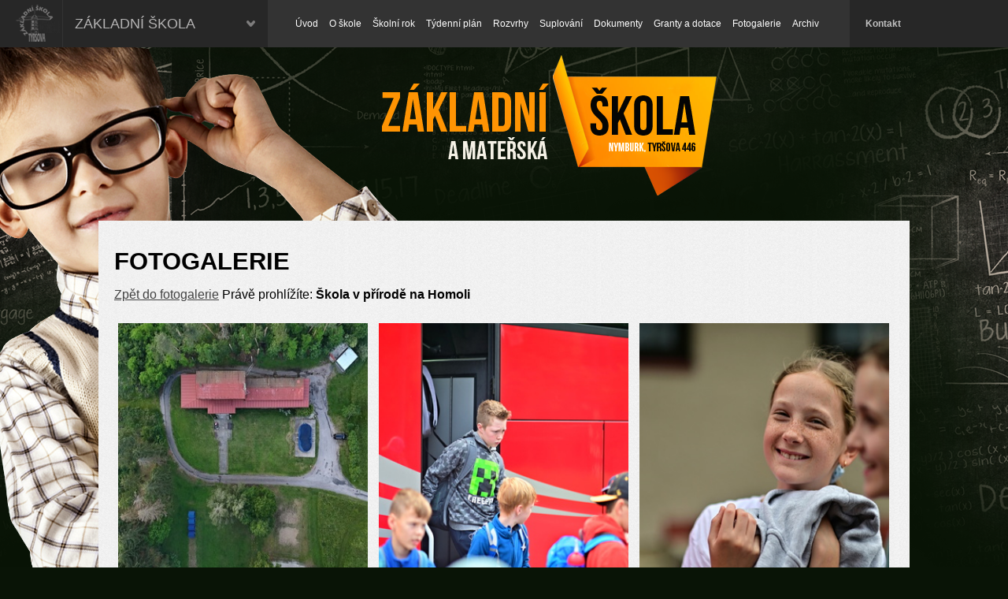

--- FILE ---
content_type: text/html; charset=utf-8
request_url: https://www.zstyrsova.cz/album/skola-v-prirode-na-homoli
body_size: 3798
content:
<!DOCTYPE html>
<html lang="cs-CZ" dir="ltr">
    <head>
        <meta charset="utf-8">
        <meta name="author" content="">
        <meta name="robots" content="index,folow">
        <!--[if IE]>  <meta http-equiv="X-UA-Compatible" content="IE=edge,chrome=1"> <![endif]-->
        <title>Fotogalerie | Základní škola Tyršova, Nymburk</title>
        <meta name="description" content="">
        <meta name="keywords" content="">

        <meta name="viewport" content="width=device-width, initial-scale=1, shrink-to-fit=no">
        <link rel="stylesheet" href="/css/normalize.min.css">
        <link rel="stylesheet" href="/css/style.css?v=2020032016032">
        <link rel="stylesheet" type="text/css" href="/css/fancybox/jquery.fancybox-1.3.4.css" media="screen">
        <link rel="stylesheet" href="/css/responsive.css?v=2020032016032">
        <link rel="icon" type="image/png" href="/img/zs.png">

        <script type="text/javascript" src="https://code.jquery.com/jquery-1.10.2.js"></script>
        <script type="text/javascript" src="/js/html5.js"></script>
<script src="https://code.jquery.com/jquery-migrate-1.2.1.js"></script>
        <script type="text/javascript">
		  var _gaq = _gaq || [];
		  _gaq.push(['_setAccount', 'UA-21234394-22']);
		  _gaq.push(['_trackPageview']);

		  (function() {
		    var ga = document.createElement('script'); ga.type = 'text/javascript'; ga.async = true;
		    ga.src = ('https:' == document.location.protocol ? 'https://ssl' : 'http://www') + '.google-analytics.com/ga.js';
		    var s = document.getElementsByTagName('script')[0]; s.parentNode.insertBefore(ga, s);
		  })();

		</script>
    </head>
    <body id="main-page">
    <div id="fb-root"></div>
    <script>
        (function(d, s, id) {
            var js, fjs = d.getElementsByTagName(s)[0];
            if (d.getElementById(id)) return;
            js = d.createElement(s); js.id = id;
            js.src = "//connect.facebook.net/cs_CZ/sdk.js#xfbml=1&appId=857935800894901&version=v2.0";
            fjs.parentNode.insertBefore(js, fjs);
        }(document, 'script', 'facebook-jssdk'));
    </script>		<header class="main">
            <div class="main-navigation">
                <div class="choose-section-box">
					<img src="/img/zs-tyrsova-logo.png" alt="Logo školy" class="logo">
                    <ul class="choose-section">
                        <li><a href="" class="institute">ZÁKLADNÍ ŠKOLA</a></li>
                        <li><a href="/materska-skolka/" >MATEŘSKÁ ŠKOLKA</a></li>
                        <li><a href="/jidelna/" >ŠKOLNÍ JÍDELNA</a></li>
                    </ul>
                </div>

                <nav>
                    <div class="mobile-menu" >
                        <button title="Zobrazit navigaci" onclick="$('nav ul').slideToggle();"><img src="/img/nav-bar.png" alt="Nabídka menu"></button>
                    </div>
                    <ul>
                        <li><a href="/" class="">Úvod</a></li>
                        <li><a href="/o-skole" class="">O škole</a></li>
                        <li><a href="/skolni-rok" class="">Školní rok</a></li>
                        <li><a href="/tydenni-plan" class="">Týdenní plán</a></li>
                        <li><a href="/rozvrhy" class="">Rozvrhy</a></li>
                        <li><a href="/suplovani" class="">Suplování</a></li>
                        <li><a href="/dokumenty" class="">Dokumenty</a></li>
                        <li><a href="/granty-a-dotace" class="">Granty a dotace</a></li>
                        <li><a href="/fotogalerie" class="">Fotogalerie</a></li>
                        <li class="last-item"><a href="/archiv" class="">Archiv</a></li>
                        <li class="contact"><a href="/kontakt" class="">Kontakt</a></li>
                    </ul>
                </nav>
                <div class="clear">&nbsp;</div>
            </div>
        </header>
        <article class="content">
            <div class="wrapper">
				<header role="banner">
                    <h1><img src="/img/zs-tyrsova-nymburk-logo.png" alt="Základní a mateřská škola, Tyšova 446, Nymburk"></h1>
                </header>
                <article role="main">
	<section class="history">
		<h2>Fotogalerie</h2>
		<div class="navigation-bar">
			<a href="/fotogalerie" title="zpět do fotogalerie">Zpět do fotogalerie</a>
			<span>Právě prohlížíte: </span><strong>Škola v přírodě na Homoli</strong>
		</div>
		<div class="gallery-container">
			<ul>
				<li>
					<div class="album-box">
						<a href="/fotogallery/skola-v-prirode-na-homoli/0001.JPG" title="Škola v přírodě na Homoli" class="lightbox"	rel="galerie">
							<img src="/fotogallery/skola-v-prirode-na-homoli/thumbnail/0001.JPG" width="317" height="360" alt="0001.JPG">
						</a>
					</div>
				</li>
				<li>
					<div class="album-box">
						<a href="/fotogallery/skola-v-prirode-na-homoli/skola v pr_0001.JPG" title="Škola v přírodě na Homoli" class="lightbox"	rel="galerie">
							<img src="/fotogallery/skola-v-prirode-na-homoli/thumbnail/skola v pr_0001.JPG" width="317" height="360" alt="skola v pr_0001.JPG">
						</a>
					</div>
				</li>
				<li>
					<div class="album-box">
						<a href="/fotogallery/skola-v-prirode-na-homoli/skola v pr_0002.JPG" title="Škola v přírodě na Homoli" class="lightbox"	rel="galerie">
							<img src="/fotogallery/skola-v-prirode-na-homoli/thumbnail/skola v pr_0002.JPG" width="317" height="360" alt="skola v pr_0002.JPG">
						</a>
					</div>
				</li>
				<li>
					<div class="album-box">
						<a href="/fotogallery/skola-v-prirode-na-homoli/skola v pr_0003.JPG" title="Škola v přírodě na Homoli" class="lightbox"	rel="galerie">
							<img src="/fotogallery/skola-v-prirode-na-homoli/thumbnail/skola v pr_0003.JPG" width="317" height="360" alt="skola v pr_0003.JPG">
						</a>
					</div>
				</li>
				<li>
					<div class="album-box">
						<a href="/fotogallery/skola-v-prirode-na-homoli/skola v pr_0004.JPG" title="Škola v přírodě na Homoli" class="lightbox"	rel="galerie">
							<img src="/fotogallery/skola-v-prirode-na-homoli/thumbnail/skola v pr_0004.JPG" width="317" height="360" alt="skola v pr_0004.JPG">
						</a>
					</div>
				</li>
				<li>
					<div class="album-box">
						<a href="/fotogallery/skola-v-prirode-na-homoli/skola v pr_0005.JPG" title="Škola v přírodě na Homoli" class="lightbox"	rel="galerie">
							<img src="/fotogallery/skola-v-prirode-na-homoli/thumbnail/skola v pr_0005.JPG" width="317" height="360" alt="skola v pr_0005.JPG">
						</a>
					</div>
				</li>
				<li>
					<div class="album-box">
						<a href="/fotogallery/skola-v-prirode-na-homoli/skola v pr_0006.JPG" title="Škola v přírodě na Homoli" class="lightbox"	rel="galerie">
							<img src="/fotogallery/skola-v-prirode-na-homoli/thumbnail/skola v pr_0006.JPG" width="317" height="360" alt="skola v pr_0006.JPG">
						</a>
					</div>
				</li>
				<li>
					<div class="album-box">
						<a href="/fotogallery/skola-v-prirode-na-homoli/skola v pr_0007.JPG" title="Škola v přírodě na Homoli" class="lightbox"	rel="galerie">
							<img src="/fotogallery/skola-v-prirode-na-homoli/thumbnail/skola v pr_0007.JPG" width="317" height="360" alt="skola v pr_0007.JPG">
						</a>
					</div>
				</li>
				<li>
					<div class="album-box">
						<a href="/fotogallery/skola-v-prirode-na-homoli/skola v pr_0008.JPG" title="Škola v přírodě na Homoli" class="lightbox"	rel="galerie">
							<img src="/fotogallery/skola-v-prirode-na-homoli/thumbnail/skola v pr_0008.JPG" width="317" height="360" alt="skola v pr_0008.JPG">
						</a>
					</div>
				</li>
				<li>
					<div class="album-box">
						<a href="/fotogallery/skola-v-prirode-na-homoli/skola v pr_0009.JPG" title="Škola v přírodě na Homoli" class="lightbox"	rel="galerie">
							<img src="/fotogallery/skola-v-prirode-na-homoli/thumbnail/skola v pr_0009.JPG" width="317" height="360" alt="skola v pr_0009.JPG">
						</a>
					</div>
				</li>
				<li>
					<div class="album-box">
						<a href="/fotogallery/skola-v-prirode-na-homoli/skola v pr_0010.JPG" title="Škola v přírodě na Homoli" class="lightbox"	rel="galerie">
							<img src="/fotogallery/skola-v-prirode-na-homoli/thumbnail/skola v pr_0010.JPG" width="317" height="360" alt="skola v pr_0010.JPG">
						</a>
					</div>
				</li>
				<li>
					<div class="album-box">
						<a href="/fotogallery/skola-v-prirode-na-homoli/skola v pr_0011.JPG" title="Škola v přírodě na Homoli" class="lightbox"	rel="galerie">
							<img src="/fotogallery/skola-v-prirode-na-homoli/thumbnail/skola v pr_0011.JPG" width="317" height="360" alt="skola v pr_0011.JPG">
						</a>
					</div>
				</li>
				<li>
					<div class="album-box">
						<a href="/fotogallery/skola-v-prirode-na-homoli/skola v pr_0012.JPG" title="Škola v přírodě na Homoli" class="lightbox"	rel="galerie">
							<img src="/fotogallery/skola-v-prirode-na-homoli/thumbnail/skola v pr_0012.JPG" width="317" height="360" alt="skola v pr_0012.JPG">
						</a>
					</div>
				</li>
				<li>
					<div class="album-box">
						<a href="/fotogallery/skola-v-prirode-na-homoli/skola v pr_0013.JPG" title="Škola v přírodě na Homoli" class="lightbox"	rel="galerie">
							<img src="/fotogallery/skola-v-prirode-na-homoli/thumbnail/skola v pr_0013.JPG" width="317" height="360" alt="skola v pr_0013.JPG">
						</a>
					</div>
				</li>
				<li>
					<div class="album-box">
						<a href="/fotogallery/skola-v-prirode-na-homoli/skola v pr_0014.JPG" title="Škola v přírodě na Homoli" class="lightbox"	rel="galerie">
							<img src="/fotogallery/skola-v-prirode-na-homoli/thumbnail/skola v pr_0014.JPG" width="317" height="360" alt="skola v pr_0014.JPG">
						</a>
					</div>
				</li>
				<li>
					<div class="album-box">
						<a href="/fotogallery/skola-v-prirode-na-homoli/skola v pr_0015.JPG" title="Škola v přírodě na Homoli" class="lightbox"	rel="galerie">
							<img src="/fotogallery/skola-v-prirode-na-homoli/thumbnail/skola v pr_0015.JPG" width="317" height="360" alt="skola v pr_0015.JPG">
						</a>
					</div>
				</li>
				<li>
					<div class="album-box">
						<a href="/fotogallery/skola-v-prirode-na-homoli/skola v pr_0016.JPG" title="Škola v přírodě na Homoli" class="lightbox"	rel="galerie">
							<img src="/fotogallery/skola-v-prirode-na-homoli/thumbnail/skola v pr_0016.JPG" width="317" height="360" alt="skola v pr_0016.JPG">
						</a>
					</div>
				</li>
				<li>
					<div class="album-box">
						<a href="/fotogallery/skola-v-prirode-na-homoli/skola v pr_0017.JPG" title="Škola v přírodě na Homoli" class="lightbox"	rel="galerie">
							<img src="/fotogallery/skola-v-prirode-na-homoli/thumbnail/skola v pr_0017.JPG" width="317" height="360" alt="skola v pr_0017.JPG">
						</a>
					</div>
				</li>
				<li>
					<div class="album-box">
						<a href="/fotogallery/skola-v-prirode-na-homoli/skola v pr_0018.JPG" title="Škola v přírodě na Homoli" class="lightbox"	rel="galerie">
							<img src="/fotogallery/skola-v-prirode-na-homoli/thumbnail/skola v pr_0018.JPG" width="317" height="360" alt="skola v pr_0018.JPG">
						</a>
					</div>
				</li>
				<li>
					<div class="album-box">
						<a href="/fotogallery/skola-v-prirode-na-homoli/skola v pr_0019.JPG" title="Škola v přírodě na Homoli" class="lightbox"	rel="galerie">
							<img src="/fotogallery/skola-v-prirode-na-homoli/thumbnail/skola v pr_0019.JPG" width="317" height="360" alt="skola v pr_0019.JPG">
						</a>
					</div>
				</li>
				<li>
					<div class="album-box">
						<a href="/fotogallery/skola-v-prirode-na-homoli/skola v pr_0020.JPG" title="Škola v přírodě na Homoli" class="lightbox"	rel="galerie">
							<img src="/fotogallery/skola-v-prirode-na-homoli/thumbnail/skola v pr_0020.JPG" width="317" height="360" alt="skola v pr_0020.JPG">
						</a>
					</div>
				</li>
				<li>
					<div class="album-box">
						<a href="/fotogallery/skola-v-prirode-na-homoli/skola v pr_0021.JPG" title="Škola v přírodě na Homoli" class="lightbox"	rel="galerie">
							<img src="/fotogallery/skola-v-prirode-na-homoli/thumbnail/skola v pr_0021.JPG" width="317" height="360" alt="skola v pr_0021.JPG">
						</a>
					</div>
				</li>
				<li>
					<div class="album-box">
						<a href="/fotogallery/skola-v-prirode-na-homoli/skola v pr_0022.JPG" title="Škola v přírodě na Homoli" class="lightbox"	rel="galerie">
							<img src="/fotogallery/skola-v-prirode-na-homoli/thumbnail/skola v pr_0022.JPG" width="317" height="360" alt="skola v pr_0022.JPG">
						</a>
					</div>
				</li>
				<li>
					<div class="album-box">
						<a href="/fotogallery/skola-v-prirode-na-homoli/skola v pr_0023.JPG" title="Škola v přírodě na Homoli" class="lightbox"	rel="galerie">
							<img src="/fotogallery/skola-v-prirode-na-homoli/thumbnail/skola v pr_0023.JPG" width="317" height="360" alt="skola v pr_0023.JPG">
						</a>
					</div>
				</li>
				<li>
					<div class="album-box">
						<a href="/fotogallery/skola-v-prirode-na-homoli/skola v pr_0024.JPG" title="Škola v přírodě na Homoli" class="lightbox"	rel="galerie">
							<img src="/fotogallery/skola-v-prirode-na-homoli/thumbnail/skola v pr_0024.JPG" width="317" height="360" alt="skola v pr_0024.JPG">
						</a>
					</div>
				</li>
				<li>
					<div class="album-box">
						<a href="/fotogallery/skola-v-prirode-na-homoli/skola v pr_0025.JPG" title="Škola v přírodě na Homoli" class="lightbox"	rel="galerie">
							<img src="/fotogallery/skola-v-prirode-na-homoli/thumbnail/skola v pr_0025.JPG" width="317" height="360" alt="skola v pr_0025.JPG">
						</a>
					</div>
				</li>
				<li>
					<div class="album-box">
						<a href="/fotogallery/skola-v-prirode-na-homoli/skola v pr_0026.JPG" title="Škola v přírodě na Homoli" class="lightbox"	rel="galerie">
							<img src="/fotogallery/skola-v-prirode-na-homoli/thumbnail/skola v pr_0026.JPG" width="317" height="360" alt="skola v pr_0026.JPG">
						</a>
					</div>
				</li>
				<li>
					<div class="album-box">
						<a href="/fotogallery/skola-v-prirode-na-homoli/skola v pr_0027.JPG" title="Škola v přírodě na Homoli" class="lightbox"	rel="galerie">
							<img src="/fotogallery/skola-v-prirode-na-homoli/thumbnail/skola v pr_0027.JPG" width="317" height="360" alt="skola v pr_0027.JPG">
						</a>
					</div>
				</li>
				<li>
					<div class="album-box">
						<a href="/fotogallery/skola-v-prirode-na-homoli/skola v pr_0028.JPG" title="Škola v přírodě na Homoli" class="lightbox"	rel="galerie">
							<img src="/fotogallery/skola-v-prirode-na-homoli/thumbnail/skola v pr_0028.JPG" width="317" height="360" alt="skola v pr_0028.JPG">
						</a>
					</div>
				</li>
				<li>
					<div class="album-box">
						<a href="/fotogallery/skola-v-prirode-na-homoli/skola v pr_0029.JPG" title="Škola v přírodě na Homoli" class="lightbox"	rel="galerie">
							<img src="/fotogallery/skola-v-prirode-na-homoli/thumbnail/skola v pr_0029.JPG" width="317" height="360" alt="skola v pr_0029.JPG">
						</a>
					</div>
				</li>
				<li>
					<div class="album-box">
						<a href="/fotogallery/skola-v-prirode-na-homoli/skola v pr_0030.JPG" title="Škola v přírodě na Homoli" class="lightbox"	rel="galerie">
							<img src="/fotogallery/skola-v-prirode-na-homoli/thumbnail/skola v pr_0030.JPG" width="317" height="360" alt="skola v pr_0030.JPG">
						</a>
					</div>
				</li>
				<li>
					<div class="album-box">
						<a href="/fotogallery/skola-v-prirode-na-homoli/skola v pr_0031.JPG" title="Škola v přírodě na Homoli" class="lightbox"	rel="galerie">
							<img src="/fotogallery/skola-v-prirode-na-homoli/thumbnail/skola v pr_0031.JPG" width="317" height="360" alt="skola v pr_0031.JPG">
						</a>
					</div>
				</li>
				<li>
					<div class="album-box">
						<a href="/fotogallery/skola-v-prirode-na-homoli/skola v pr_0032.JPG" title="Škola v přírodě na Homoli" class="lightbox"	rel="galerie">
							<img src="/fotogallery/skola-v-prirode-na-homoli/thumbnail/skola v pr_0032.JPG" width="317" height="360" alt="skola v pr_0032.JPG">
						</a>
					</div>
				</li>
				<li>
					<div class="album-box">
						<a href="/fotogallery/skola-v-prirode-na-homoli/skola v pr_0033.JPG" title="Škola v přírodě na Homoli" class="lightbox"	rel="galerie">
							<img src="/fotogallery/skola-v-prirode-na-homoli/thumbnail/skola v pr_0033.JPG" width="317" height="360" alt="skola v pr_0033.JPG">
						</a>
					</div>
				</li>
				<li>
					<div class="album-box">
						<a href="/fotogallery/skola-v-prirode-na-homoli/skola v pr_0034.JPG" title="Škola v přírodě na Homoli" class="lightbox"	rel="galerie">
							<img src="/fotogallery/skola-v-prirode-na-homoli/thumbnail/skola v pr_0034.JPG" width="317" height="360" alt="skola v pr_0034.JPG">
						</a>
					</div>
				</li>
				<li>
					<div class="album-box">
						<a href="/fotogallery/skola-v-prirode-na-homoli/skola v pr_0035.JPG" title="Škola v přírodě na Homoli" class="lightbox"	rel="galerie">
							<img src="/fotogallery/skola-v-prirode-na-homoli/thumbnail/skola v pr_0035.JPG" width="317" height="360" alt="skola v pr_0035.JPG">
						</a>
					</div>
				</li>
				<li>
					<div class="album-box">
						<a href="/fotogallery/skola-v-prirode-na-homoli/skola v pr_0036.JPG" title="Škola v přírodě na Homoli" class="lightbox"	rel="galerie">
							<img src="/fotogallery/skola-v-prirode-na-homoli/thumbnail/skola v pr_0036.JPG" width="317" height="360" alt="skola v pr_0036.JPG">
						</a>
					</div>
				</li>
				<li>
					<div class="album-box">
						<a href="/fotogallery/skola-v-prirode-na-homoli/skola v pr_0037.JPG" title="Škola v přírodě na Homoli" class="lightbox"	rel="galerie">
							<img src="/fotogallery/skola-v-prirode-na-homoli/thumbnail/skola v pr_0037.JPG" width="317" height="360" alt="skola v pr_0037.JPG">
						</a>
					</div>
				</li>
				<li>
					<div class="album-box">
						<a href="/fotogallery/skola-v-prirode-na-homoli/skola v pr_0038.JPG" title="Škola v přírodě na Homoli" class="lightbox"	rel="galerie">
							<img src="/fotogallery/skola-v-prirode-na-homoli/thumbnail/skola v pr_0038.JPG" width="317" height="360" alt="skola v pr_0038.JPG">
						</a>
					</div>
				</li>
				<li>
					<div class="album-box">
						<a href="/fotogallery/skola-v-prirode-na-homoli/skola v pr_0039.JPG" title="Škola v přírodě na Homoli" class="lightbox"	rel="galerie">
							<img src="/fotogallery/skola-v-prirode-na-homoli/thumbnail/skola v pr_0039.JPG" width="317" height="360" alt="skola v pr_0039.JPG">
						</a>
					</div>
				</li>
				<li>
					<div class="album-box">
						<a href="/fotogallery/skola-v-prirode-na-homoli/skola v pr_0040.JPG" title="Škola v přírodě na Homoli" class="lightbox"	rel="galerie">
							<img src="/fotogallery/skola-v-prirode-na-homoli/thumbnail/skola v pr_0040.JPG" width="317" height="360" alt="skola v pr_0040.JPG">
						</a>
					</div>
				</li>
				<li>
					<div class="album-box">
						<a href="/fotogallery/skola-v-prirode-na-homoli/skola v pr_0041.JPG" title="Škola v přírodě na Homoli" class="lightbox"	rel="galerie">
							<img src="/fotogallery/skola-v-prirode-na-homoli/thumbnail/skola v pr_0041.JPG" width="317" height="360" alt="skola v pr_0041.JPG">
						</a>
					</div>
				</li>
				<li>
					<div class="album-box">
						<a href="/fotogallery/skola-v-prirode-na-homoli/skola v pr_0042.JPG" title="Škola v přírodě na Homoli" class="lightbox"	rel="galerie">
							<img src="/fotogallery/skola-v-prirode-na-homoli/thumbnail/skola v pr_0042.JPG" width="317" height="360" alt="skola v pr_0042.JPG">
						</a>
					</div>
				</li>
				<li>
					<div class="album-box">
						<a href="/fotogallery/skola-v-prirode-na-homoli/skola v pr_0043.JPG" title="Škola v přírodě na Homoli" class="lightbox"	rel="galerie">
							<img src="/fotogallery/skola-v-prirode-na-homoli/thumbnail/skola v pr_0043.JPG" width="317" height="360" alt="skola v pr_0043.JPG">
						</a>
					</div>
				</li>
				<li>
					<div class="album-box">
						<a href="/fotogallery/skola-v-prirode-na-homoli/skola v pr_0044.JPG" title="Škola v přírodě na Homoli" class="lightbox"	rel="galerie">
							<img src="/fotogallery/skola-v-prirode-na-homoli/thumbnail/skola v pr_0044.JPG" width="317" height="360" alt="skola v pr_0044.JPG">
						</a>
					</div>
				</li>
				<li>
					<div class="album-box">
						<a href="/fotogallery/skola-v-prirode-na-homoli/skola v pr_0045.JPG" title="Škola v přírodě na Homoli" class="lightbox"	rel="galerie">
							<img src="/fotogallery/skola-v-prirode-na-homoli/thumbnail/skola v pr_0045.JPG" width="317" height="360" alt="skola v pr_0045.JPG">
						</a>
					</div>
				</li>
				<li>
					<div class="album-box">
						<a href="/fotogallery/skola-v-prirode-na-homoli/skola v pr_0046.JPG" title="Škola v přírodě na Homoli" class="lightbox"	rel="galerie">
							<img src="/fotogallery/skola-v-prirode-na-homoli/thumbnail/skola v pr_0046.JPG" width="317" height="360" alt="skola v pr_0046.JPG">
						</a>
					</div>
				</li>
				<li>
					<div class="album-box">
						<a href="/fotogallery/skola-v-prirode-na-homoli/skola v pr_0047.JPG" title="Škola v přírodě na Homoli" class="lightbox"	rel="galerie">
							<img src="/fotogallery/skola-v-prirode-na-homoli/thumbnail/skola v pr_0047.JPG" width="317" height="360" alt="skola v pr_0047.JPG">
						</a>
					</div>
				</li>
				<li>
					<div class="album-box">
						<a href="/fotogallery/skola-v-prirode-na-homoli/skola v pr_0048.JPG" title="Škola v přírodě na Homoli" class="lightbox"	rel="galerie">
							<img src="/fotogallery/skola-v-prirode-na-homoli/thumbnail/skola v pr_0048.JPG" width="317" height="360" alt="skola v pr_0048.JPG">
						</a>
					</div>
				</li>
				<li>
					<div class="album-box">
						<a href="/fotogallery/skola-v-prirode-na-homoli/skola v pr_0049.JPG" title="Škola v přírodě na Homoli" class="lightbox"	rel="galerie">
							<img src="/fotogallery/skola-v-prirode-na-homoli/thumbnail/skola v pr_0049.JPG" width="317" height="360" alt="skola v pr_0049.JPG">
						</a>
					</div>
				</li>
				<li>
					<div class="album-box">
						<a href="/fotogallery/skola-v-prirode-na-homoli/skola v pr_0050.JPG" title="Škola v přírodě na Homoli" class="lightbox"	rel="galerie">
							<img src="/fotogallery/skola-v-prirode-na-homoli/thumbnail/skola v pr_0050.JPG" width="317" height="360" alt="skola v pr_0050.JPG">
						</a>
					</div>
				</li>
				<li>
					<div class="album-box">
						<a href="/fotogallery/skola-v-prirode-na-homoli/skola v pr_0051.JPG" title="Škola v přírodě na Homoli" class="lightbox"	rel="galerie">
							<img src="/fotogallery/skola-v-prirode-na-homoli/thumbnail/skola v pr_0051.JPG" width="317" height="360" alt="skola v pr_0051.JPG">
						</a>
					</div>
				</li>
				<li>
					<div class="album-box">
						<a href="/fotogallery/skola-v-prirode-na-homoli/skola v pr_0052.JPG" title="Škola v přírodě na Homoli" class="lightbox"	rel="galerie">
							<img src="/fotogallery/skola-v-prirode-na-homoli/thumbnail/skola v pr_0052.JPG" width="317" height="360" alt="skola v pr_0052.JPG">
						</a>
					</div>
				</li>
				<li>
					<div class="album-box">
						<a href="/fotogallery/skola-v-prirode-na-homoli/skola v pr_0053.JPG" title="Škola v přírodě na Homoli" class="lightbox"	rel="galerie">
							<img src="/fotogallery/skola-v-prirode-na-homoli/thumbnail/skola v pr_0053.JPG" width="317" height="360" alt="skola v pr_0053.JPG">
						</a>
					</div>
				</li>
				<li>
					<div class="album-box">
						<a href="/fotogallery/skola-v-prirode-na-homoli/skola v pr_0054.JPG" title="Škola v přírodě na Homoli" class="lightbox"	rel="galerie">
							<img src="/fotogallery/skola-v-prirode-na-homoli/thumbnail/skola v pr_0054.JPG" width="317" height="360" alt="skola v pr_0054.JPG">
						</a>
					</div>
				</li>
				<li>
					<div class="album-box">
						<a href="/fotogallery/skola-v-prirode-na-homoli/skola v pr_0055.JPG" title="Škola v přírodě na Homoli" class="lightbox"	rel="galerie">
							<img src="/fotogallery/skola-v-prirode-na-homoli/thumbnail/skola v pr_0055.JPG" width="317" height="360" alt="skola v pr_0055.JPG">
						</a>
					</div>
				</li>
				<li>
					<div class="album-box">
						<a href="/fotogallery/skola-v-prirode-na-homoli/skola v pr_0056.JPG" title="Škola v přírodě na Homoli" class="lightbox"	rel="galerie">
							<img src="/fotogallery/skola-v-prirode-na-homoli/thumbnail/skola v pr_0056.JPG" width="317" height="360" alt="skola v pr_0056.JPG">
						</a>
					</div>
				</li>
				<li>
					<div class="album-box">
						<a href="/fotogallery/skola-v-prirode-na-homoli/skola v pr_0057.JPG" title="Škola v přírodě na Homoli" class="lightbox"	rel="galerie">
							<img src="/fotogallery/skola-v-prirode-na-homoli/thumbnail/skola v pr_0057.JPG" width="317" height="360" alt="skola v pr_0057.JPG">
						</a>
					</div>
				</li>
				<li>
					<div class="album-box">
						<a href="/fotogallery/skola-v-prirode-na-homoli/skola v pr_0058.JPG" title="Škola v přírodě na Homoli" class="lightbox"	rel="galerie">
							<img src="/fotogallery/skola-v-prirode-na-homoli/thumbnail/skola v pr_0058.JPG" width="317" height="360" alt="skola v pr_0058.JPG">
						</a>
					</div>
				</li>
				<li>
					<div class="album-box">
						<a href="/fotogallery/skola-v-prirode-na-homoli/skola v pr_0059.JPG" title="Škola v přírodě na Homoli" class="lightbox"	rel="galerie">
							<img src="/fotogallery/skola-v-prirode-na-homoli/thumbnail/skola v pr_0059.JPG" width="317" height="360" alt="skola v pr_0059.JPG">
						</a>
					</div>
				</li>
				<li>
					<div class="album-box">
						<a href="/fotogallery/skola-v-prirode-na-homoli/skola v pr_0060.JPG" title="Škola v přírodě na Homoli" class="lightbox"	rel="galerie">
							<img src="/fotogallery/skola-v-prirode-na-homoli/thumbnail/skola v pr_0060.JPG" width="317" height="360" alt="skola v pr_0060.JPG">
						</a>
					</div>
				</li>
				<li>
					<div class="album-box">
						<a href="/fotogallery/skola-v-prirode-na-homoli/skola v pr_0061.JPG" title="Škola v přírodě na Homoli" class="lightbox"	rel="galerie">
							<img src="/fotogallery/skola-v-prirode-na-homoli/thumbnail/skola v pr_0061.JPG" width="317" height="360" alt="skola v pr_0061.JPG">
						</a>
					</div>
				</li>
				<li>
					<div class="album-box">
						<a href="/fotogallery/skola-v-prirode-na-homoli/skola v pr_0062.JPG" title="Škola v přírodě na Homoli" class="lightbox"	rel="galerie">
							<img src="/fotogallery/skola-v-prirode-na-homoli/thumbnail/skola v pr_0062.JPG" width="317" height="360" alt="skola v pr_0062.JPG">
						</a>
					</div>
				</li>
				<li>
					<div class="album-box">
						<a href="/fotogallery/skola-v-prirode-na-homoli/skola v pr_0063.JPG" title="Škola v přírodě na Homoli" class="lightbox"	rel="galerie">
							<img src="/fotogallery/skola-v-prirode-na-homoli/thumbnail/skola v pr_0063.JPG" width="317" height="360" alt="skola v pr_0063.JPG">
						</a>
					</div>
				</li>
				<li>
					<div class="album-box">
						<a href="/fotogallery/skola-v-prirode-na-homoli/skola v pr_0064.JPG" title="Škola v přírodě na Homoli" class="lightbox"	rel="galerie">
							<img src="/fotogallery/skola-v-prirode-na-homoli/thumbnail/skola v pr_0064.JPG" width="317" height="360" alt="skola v pr_0064.JPG">
						</a>
					</div>
				</li>
				<li>
					<div class="album-box">
						<a href="/fotogallery/skola-v-prirode-na-homoli/skola v pr_0065.JPG" title="Škola v přírodě na Homoli" class="lightbox"	rel="galerie">
							<img src="/fotogallery/skola-v-prirode-na-homoli/thumbnail/skola v pr_0065.JPG" width="317" height="360" alt="skola v pr_0065.JPG">
						</a>
					</div>
				</li>
				<li>
					<div class="album-box">
						<a href="/fotogallery/skola-v-prirode-na-homoli/skola v pr_0066.JPG" title="Škola v přírodě na Homoli" class="lightbox"	rel="galerie">
							<img src="/fotogallery/skola-v-prirode-na-homoli/thumbnail/skola v pr_0066.JPG" width="317" height="360" alt="skola v pr_0066.JPG">
						</a>
					</div>
				</li>
				<li>
					<div class="album-box">
						<a href="/fotogallery/skola-v-prirode-na-homoli/skola v pr_0067.JPG" title="Škola v přírodě na Homoli" class="lightbox"	rel="galerie">
							<img src="/fotogallery/skola-v-prirode-na-homoli/thumbnail/skola v pr_0067.JPG" width="317" height="360" alt="skola v pr_0067.JPG">
						</a>
					</div>
				</li>
				<li>
					<div class="album-box">
						<a href="/fotogallery/skola-v-prirode-na-homoli/skola v pr_0068.JPG" title="Škola v přírodě na Homoli" class="lightbox"	rel="galerie">
							<img src="/fotogallery/skola-v-prirode-na-homoli/thumbnail/skola v pr_0068.JPG" width="317" height="360" alt="skola v pr_0068.JPG">
						</a>
					</div>
				</li>
				<li>
					<div class="album-box">
						<a href="/fotogallery/skola-v-prirode-na-homoli/skola v pr_0069.JPG" title="Škola v přírodě na Homoli" class="lightbox"	rel="galerie">
							<img src="/fotogallery/skola-v-prirode-na-homoli/thumbnail/skola v pr_0069.JPG" width="317" height="360" alt="skola v pr_0069.JPG">
						</a>
					</div>
				</li>
				<li>
					<div class="album-box">
						<a href="/fotogallery/skola-v-prirode-na-homoli/skola v pr_0070.JPG" title="Škola v přírodě na Homoli" class="lightbox"	rel="galerie">
							<img src="/fotogallery/skola-v-prirode-na-homoli/thumbnail/skola v pr_0070.JPG" width="317" height="360" alt="skola v pr_0070.JPG">
						</a>
					</div>
				</li>
				<li>
					<div class="album-box">
						<a href="/fotogallery/skola-v-prirode-na-homoli/skola v pr_0071.JPG" title="Škola v přírodě na Homoli" class="lightbox"	rel="galerie">
							<img src="/fotogallery/skola-v-prirode-na-homoli/thumbnail/skola v pr_0071.JPG" width="317" height="360" alt="skola v pr_0071.JPG">
						</a>
					</div>
				</li>
				<li>
					<div class="album-box">
						<a href="/fotogallery/skola-v-prirode-na-homoli/skola v pr_0072.JPG" title="Škola v přírodě na Homoli" class="lightbox"	rel="galerie">
							<img src="/fotogallery/skola-v-prirode-na-homoli/thumbnail/skola v pr_0072.JPG" width="317" height="360" alt="skola v pr_0072.JPG">
						</a>
					</div>
				</li>
				<li>
					<div class="album-box">
						<a href="/fotogallery/skola-v-prirode-na-homoli/skola v pr_0073.JPG" title="Škola v přírodě na Homoli" class="lightbox"	rel="galerie">
							<img src="/fotogallery/skola-v-prirode-na-homoli/thumbnail/skola v pr_0073.JPG" width="317" height="360" alt="skola v pr_0073.JPG">
						</a>
					</div>
				</li>
				<li>
					<div class="album-box">
						<a href="/fotogallery/skola-v-prirode-na-homoli/skola v pr_0074.JPG" title="Škola v přírodě na Homoli" class="lightbox"	rel="galerie">
							<img src="/fotogallery/skola-v-prirode-na-homoli/thumbnail/skola v pr_0074.JPG" width="317" height="360" alt="skola v pr_0074.JPG">
						</a>
					</div>
				</li>
				<li>
					<div class="album-box">
						<a href="/fotogallery/skola-v-prirode-na-homoli/skola v pr_0075.JPG" title="Škola v přírodě na Homoli" class="lightbox"	rel="galerie">
							<img src="/fotogallery/skola-v-prirode-na-homoli/thumbnail/skola v pr_0075.JPG" width="317" height="360" alt="skola v pr_0075.JPG">
						</a>
					</div>
				</li>
				<li>
					<div class="album-box">
						<a href="/fotogallery/skola-v-prirode-na-homoli/skola v pr_0076.JPG" title="Škola v přírodě na Homoli" class="lightbox"	rel="galerie">
							<img src="/fotogallery/skola-v-prirode-na-homoli/thumbnail/skola v pr_0076.JPG" width="317" height="360" alt="skola v pr_0076.JPG">
						</a>
					</div>
				</li>
				<li>
					<div class="album-box">
						<a href="/fotogallery/skola-v-prirode-na-homoli/skola v pr_0077.JPG" title="Škola v přírodě na Homoli" class="lightbox"	rel="galerie">
							<img src="/fotogallery/skola-v-prirode-na-homoli/thumbnail/skola v pr_0077.JPG" width="317" height="360" alt="skola v pr_0077.JPG">
						</a>
					</div>
				</li>
				<li>
					<div class="album-box">
						<a href="/fotogallery/skola-v-prirode-na-homoli/skola v pr_0078.JPG" title="Škola v přírodě na Homoli" class="lightbox"	rel="galerie">
							<img src="/fotogallery/skola-v-prirode-na-homoli/thumbnail/skola v pr_0078.JPG" width="317" height="360" alt="skola v pr_0078.JPG">
						</a>
					</div>
				</li>
				<li>
					<div class="album-box">
						<a href="/fotogallery/skola-v-prirode-na-homoli/skola v pr_0079.JPG" title="Škola v přírodě na Homoli" class="lightbox"	rel="galerie">
							<img src="/fotogallery/skola-v-prirode-na-homoli/thumbnail/skola v pr_0079.JPG" width="317" height="360" alt="skola v pr_0079.JPG">
						</a>
					</div>
				</li>
				<li>
					<div class="album-box">
						<a href="/fotogallery/skola-v-prirode-na-homoli/skola v pr_0080.JPG" title="Škola v přírodě na Homoli" class="lightbox"	rel="galerie">
							<img src="/fotogallery/skola-v-prirode-na-homoli/thumbnail/skola v pr_0080.JPG" width="317" height="360" alt="skola v pr_0080.JPG">
						</a>
					</div>
				</li>
				<li>
					<div class="album-box">
						<a href="/fotogallery/skola-v-prirode-na-homoli/skola v pr_0081.JPG" title="Škola v přírodě na Homoli" class="lightbox"	rel="galerie">
							<img src="/fotogallery/skola-v-prirode-na-homoli/thumbnail/skola v pr_0081.JPG" width="317" height="360" alt="skola v pr_0081.JPG">
						</a>
					</div>
				</li>
				<li>
					<div class="album-box">
						<a href="/fotogallery/skola-v-prirode-na-homoli/skola v pr_0082.JPG" title="Škola v přírodě na Homoli" class="lightbox"	rel="galerie">
							<img src="/fotogallery/skola-v-prirode-na-homoli/thumbnail/skola v pr_0082.JPG" width="317" height="360" alt="skola v pr_0082.JPG">
						</a>
					</div>
				</li>
				<li>
					<div class="album-box">
						<a href="/fotogallery/skola-v-prirode-na-homoli/skola v pr_0083.JPG" title="Škola v přírodě na Homoli" class="lightbox"	rel="galerie">
							<img src="/fotogallery/skola-v-prirode-na-homoli/thumbnail/skola v pr_0083.JPG" width="317" height="360" alt="skola v pr_0083.JPG">
						</a>
					</div>
				</li>
				<li>
					<div class="album-box">
						<a href="/fotogallery/skola-v-prirode-na-homoli/skola v pr_0084.JPG" title="Škola v přírodě na Homoli" class="lightbox"	rel="galerie">
							<img src="/fotogallery/skola-v-prirode-na-homoli/thumbnail/skola v pr_0084.JPG" width="317" height="360" alt="skola v pr_0084.JPG">
						</a>
					</div>
				</li>
				<li>
					<div class="album-box">
						<a href="/fotogallery/skola-v-prirode-na-homoli/skola v pr_0085.JPG" title="Škola v přírodě na Homoli" class="lightbox"	rel="galerie">
							<img src="/fotogallery/skola-v-prirode-na-homoli/thumbnail/skola v pr_0085.JPG" width="317" height="360" alt="skola v pr_0085.JPG">
						</a>
					</div>
				</li>
				<li>
					<div class="album-box">
						<a href="/fotogallery/skola-v-prirode-na-homoli/skola v pr_0086.JPG" title="Škola v přírodě na Homoli" class="lightbox"	rel="galerie">
							<img src="/fotogallery/skola-v-prirode-na-homoli/thumbnail/skola v pr_0086.JPG" width="317" height="360" alt="skola v pr_0086.JPG">
						</a>
					</div>
				</li>
				<li>
					<div class="album-box">
						<a href="/fotogallery/skola-v-prirode-na-homoli/skola v pr_0087.JPG" title="Škola v přírodě na Homoli" class="lightbox"	rel="galerie">
							<img src="/fotogallery/skola-v-prirode-na-homoli/thumbnail/skola v pr_0087.JPG" width="317" height="360" alt="skola v pr_0087.JPG">
						</a>
					</div>
				</li>
				<li>
					<div class="album-box">
						<a href="/fotogallery/skola-v-prirode-na-homoli/skola v pr_0088.JPG" title="Škola v přírodě na Homoli" class="lightbox"	rel="galerie">
							<img src="/fotogallery/skola-v-prirode-na-homoli/thumbnail/skola v pr_0088.JPG" width="317" height="360" alt="skola v pr_0088.JPG">
						</a>
					</div>
				</li>
				<li>
					<div class="album-box">
						<a href="/fotogallery/skola-v-prirode-na-homoli/skola v pr_0089.JPG" title="Škola v přírodě na Homoli" class="lightbox"	rel="galerie">
							<img src="/fotogallery/skola-v-prirode-na-homoli/thumbnail/skola v pr_0089.JPG" width="317" height="360" alt="skola v pr_0089.JPG">
						</a>
					</div>
				</li>
				<li>
					<div class="album-box">
						<a href="/fotogallery/skola-v-prirode-na-homoli/skola v pr_0090.JPG" title="Škola v přírodě na Homoli" class="lightbox"	rel="galerie">
							<img src="/fotogallery/skola-v-prirode-na-homoli/thumbnail/skola v pr_0090.JPG" width="317" height="360" alt="skola v pr_0090.JPG">
						</a>
					</div>
				</li>
				<li>
					<div class="album-box">
						<a href="/fotogallery/skola-v-prirode-na-homoli/skola v pr_0091.JPG" title="Škola v přírodě na Homoli" class="lightbox"	rel="galerie">
							<img src="/fotogallery/skola-v-prirode-na-homoli/thumbnail/skola v pr_0091.JPG" width="317" height="360" alt="skola v pr_0091.JPG">
						</a>
					</div>
				</li>
				<li>
					<div class="album-box">
						<a href="/fotogallery/skola-v-prirode-na-homoli/skola v pr_0092.JPG" title="Škola v přírodě na Homoli" class="lightbox"	rel="galerie">
							<img src="/fotogallery/skola-v-prirode-na-homoli/thumbnail/skola v pr_0092.JPG" width="317" height="360" alt="skola v pr_0092.JPG">
						</a>
					</div>
				</li>
				<li>
					<div class="album-box">
						<a href="/fotogallery/skola-v-prirode-na-homoli/skola v pr_0093.JPG" title="Škola v přírodě na Homoli" class="lightbox"	rel="galerie">
							<img src="/fotogallery/skola-v-prirode-na-homoli/thumbnail/skola v pr_0093.JPG" width="317" height="360" alt="skola v pr_0093.JPG">
						</a>
					</div>
				</li>
				<li>
					<div class="album-box">
						<a href="/fotogallery/skola-v-prirode-na-homoli/skola v pr_0094.JPG" title="Škola v přírodě na Homoli" class="lightbox"	rel="galerie">
							<img src="/fotogallery/skola-v-prirode-na-homoli/thumbnail/skola v pr_0094.JPG" width="317" height="360" alt="skola v pr_0094.JPG">
						</a>
					</div>
				</li>
				<li>
					<div class="album-box">
						<a href="/fotogallery/skola-v-prirode-na-homoli/skola v pr_0095.JPG" title="Škola v přírodě na Homoli" class="lightbox"	rel="galerie">
							<img src="/fotogallery/skola-v-prirode-na-homoli/thumbnail/skola v pr_0095.JPG" width="317" height="360" alt="skola v pr_0095.JPG">
						</a>
					</div>
				</li>
				<li>
					<div class="album-box">
						<a href="/fotogallery/skola-v-prirode-na-homoli/skola v pr_0096.JPG" title="Škola v přírodě na Homoli" class="lightbox"	rel="galerie">
							<img src="/fotogallery/skola-v-prirode-na-homoli/thumbnail/skola v pr_0096.JPG" width="317" height="360" alt="skola v pr_0096.JPG">
						</a>
					</div>
				</li>
				<li>
					<div class="album-box">
						<a href="/fotogallery/skola-v-prirode-na-homoli/skola v pr_0097.JPG" title="Škola v přírodě na Homoli" class="lightbox"	rel="galerie">
							<img src="/fotogallery/skola-v-prirode-na-homoli/thumbnail/skola v pr_0097.JPG" width="317" height="360" alt="skola v pr_0097.JPG">
						</a>
					</div>
				</li>
				<li>
					<div class="album-box">
						<a href="/fotogallery/skola-v-prirode-na-homoli/skola v pr_0098.JPG" title="Škola v přírodě na Homoli" class="lightbox"	rel="galerie">
							<img src="/fotogallery/skola-v-prirode-na-homoli/thumbnail/skola v pr_0098.JPG" width="317" height="360" alt="skola v pr_0098.JPG">
						</a>
					</div>
				</li>
				<li>
					<div class="album-box">
						<a href="/fotogallery/skola-v-prirode-na-homoli/skola v pr_0099.JPG" title="Škola v přírodě na Homoli" class="lightbox"	rel="galerie">
							<img src="/fotogallery/skola-v-prirode-na-homoli/thumbnail/skola v pr_0099.JPG" width="317" height="360" alt="skola v pr_0099.JPG">
						</a>
					</div>
				</li>
				<li>
					<div class="album-box">
						<a href="/fotogallery/skola-v-prirode-na-homoli/skola v pr_0100.JPG" title="Škola v přírodě na Homoli" class="lightbox"	rel="galerie">
							<img src="/fotogallery/skola-v-prirode-na-homoli/thumbnail/skola v pr_0100.JPG" width="317" height="360" alt="skola v pr_0100.JPG">
						</a>
					</div>
				</li>
				<li>
					<div class="album-box">
						<a href="/fotogallery/skola-v-prirode-na-homoli/skola v pr_0101.JPG" title="Škola v přírodě na Homoli" class="lightbox"	rel="galerie">
							<img src="/fotogallery/skola-v-prirode-na-homoli/thumbnail/skola v pr_0101.JPG" width="317" height="360" alt="skola v pr_0101.JPG">
						</a>
					</div>
				</li>
				<li>
					<div class="album-box">
						<a href="/fotogallery/skola-v-prirode-na-homoli/skola v pr_0102.JPG" title="Škola v přírodě na Homoli" class="lightbox"	rel="galerie">
							<img src="/fotogallery/skola-v-prirode-na-homoli/thumbnail/skola v pr_0102.JPG" width="317" height="360" alt="skola v pr_0102.JPG">
						</a>
					</div>
				</li>
				<li>
					<div class="album-box">
						<a href="/fotogallery/skola-v-prirode-na-homoli/skola v pr_0103.JPG" title="Škola v přírodě na Homoli" class="lightbox"	rel="galerie">
							<img src="/fotogallery/skola-v-prirode-na-homoli/thumbnail/skola v pr_0103.JPG" width="317" height="360" alt="skola v pr_0103.JPG">
						</a>
					</div>
				</li>
				<li>
					<div class="album-box">
						<a href="/fotogallery/skola-v-prirode-na-homoli/skola v pr_0104.JPG" title="Škola v přírodě na Homoli" class="lightbox"	rel="galerie">
							<img src="/fotogallery/skola-v-prirode-na-homoli/thumbnail/skola v pr_0104.JPG" width="317" height="360" alt="skola v pr_0104.JPG">
						</a>
					</div>
				</li>
				<li>
					<div class="album-box">
						<a href="/fotogallery/skola-v-prirode-na-homoli/skola v pr_0105.JPG" title="Škola v přírodě na Homoli" class="lightbox"	rel="galerie">
							<img src="/fotogallery/skola-v-prirode-na-homoli/thumbnail/skola v pr_0105.JPG" width="317" height="360" alt="skola v pr_0105.JPG">
						</a>
					</div>
				</li>
				<li>
					<div class="album-box">
						<a href="/fotogallery/skola-v-prirode-na-homoli/skola v pr_0106.JPG" title="Škola v přírodě na Homoli" class="lightbox"	rel="galerie">
							<img src="/fotogallery/skola-v-prirode-na-homoli/thumbnail/skola v pr_0106.JPG" width="317" height="360" alt="skola v pr_0106.JPG">
						</a>
					</div>
				</li>
				<li>
					<div class="album-box">
						<a href="/fotogallery/skola-v-prirode-na-homoli/skola v pr_0107.JPG" title="Škola v přírodě na Homoli" class="lightbox"	rel="galerie">
							<img src="/fotogallery/skola-v-prirode-na-homoli/thumbnail/skola v pr_0107.JPG" width="317" height="360" alt="skola v pr_0107.JPG">
						</a>
					</div>
				</li>
				<li>
					<div class="album-box">
						<a href="/fotogallery/skola-v-prirode-na-homoli/skola v pr_0108.JPG" title="Škola v přírodě na Homoli" class="lightbox"	rel="galerie">
							<img src="/fotogallery/skola-v-prirode-na-homoli/thumbnail/skola v pr_0108.JPG" width="317" height="360" alt="skola v pr_0108.JPG">
						</a>
					</div>
				</li>
				<li>
					<div class="album-box">
						<a href="/fotogallery/skola-v-prirode-na-homoli/skola v pr_0109.JPG" title="Škola v přírodě na Homoli" class="lightbox"	rel="galerie">
							<img src="/fotogallery/skola-v-prirode-na-homoli/thumbnail/skola v pr_0109.JPG" width="317" height="360" alt="skola v pr_0109.JPG">
						</a>
					</div>
				</li>
				<li>
					<div class="album-box">
						<a href="/fotogallery/skola-v-prirode-na-homoli/skola v pr_0110.JPG" title="Škola v přírodě na Homoli" class="lightbox"	rel="galerie">
							<img src="/fotogallery/skola-v-prirode-na-homoli/thumbnail/skola v pr_0110.JPG" width="317" height="360" alt="skola v pr_0110.JPG">
						</a>
					</div>
				</li>

			</ul>

		</div>
	</section>
	<script type="text/javascript">
		$(function(){
			$("a.lightbox").fancybox({
				'titlePosition'	: 'inside'
			});
		});

	</script>
					<section class="white">
						<p class="text-center">
							<br><br>
                        <div class="partners text-center">
                            <img src="/img/esf_logo.jpg" alt="Loga partnerů školy" style="max-height: 70px;width: auto !important;display: inline-block;">
                            <img src="/img/eu_logo.jpg" alt="Loga partnerů školy"  style="max-height: 70px;width: auto !important;display: inline-block;">
                            <img src="/img/mighty_logo.jpg" alt="Loga partnerů školy"  style="max-height: 70px;width: auto !important;display: inline-block;">
                            <img src="/img/msmt_logo.jpg" alt="Loga partnerů školy"  style="max-height: 70px;width: auto !important;display: inline-block;">
                            <img src="/img/nextgeneration_logo.jpg" alt="Loga partnerů školy" style="max-height: 70px;width: auto !important;display: inline-block;">
                            <img src="/img/op_logo.jpg" alt="Loga partnerů školy" style="max-height: 70px;width: auto !important;display: inline-block;">
                            <img src="/img/planobnovy_logo.jpg" alt="Loga partnerů školy" style="max-height: 70px;width: auto !important;display: inline-block;">
                            <img src="/img/visk_logo.jpg" alt="Loga partnerů školy" style="max-height: 70px;width: auto !important;display: inline-block;">
                            <img src="https://files.zstyrsova.cz/download/granty/loga/Logo-MPMR-cr.png" alt="Loga partnerů školy" style="max-height: 70px;width: auto !important;display: inline-block;">
                            <img src="https://files.zstyrsova.cz/download/granty/loga/Logo-MPSV-cr.png" alt="Loga partnerů školy" style="max-height: 70px;width: auto !important;display: inline-block;">
                            <img src="https://files.zstyrsova.cz/download/granty/loga/Logo-OP-JAK.jpg" alt="Loga partnerů školy" style="max-height: 70px;width: auto !important;display: inline-block;">
                            <img src="https://files.zstyrsova.cz/download/granty/loga/Logo-str-kraje-cs.jpg" alt="Loga partnerů školy" style="max-height: 70px;width: auto !important;display: inline-block;">
                        </div>
							<br><br>
                            <a href="/pravidla-pristupnosti">Pravidla přístupnosti</a>
                            <a href="/zpracovani-osobnich-udaju">Zpracování osobních údajů GDPR</a>
						</p>

					</section>
                </article>
				<img src="/img/boy-figurine.png" alt="Obrázek žáka naší školy" class="bg-figurine">
            </div>
        </article>

<script type="text/javascript" src="/js/jquery.mousewheel-3.0.4.pack.js"></script>
<script type="text/javascript" src="/js/jquery.fancybox-1.3.4.pack.js"></script>

		<script type="text/javascript" src="/js/scrolltofixed.min.js"></script>
		<script type="text/javascript" src="/js/scripts.js?v=12"></script>
		<script language="JavaScript" type="text/javascript">
		<!--
		document.write ('<img src="https://toplist.cz/dot.asp?id=72927&amp;http='+escape(document.referrer)+'&amp;wi='+escape(window.screen.width)+'&amp;he='+escape(window.screen.height)+'&amp;cd='+escape(window.screen.colorDepth)+'&amp;t='+escape(document.title)+'" width="1" height="1" border=0 alt="TOPlist" />');
		//--></script></a><noscript><img src="https://toplist.cz/dot.asp?id=72927" border="0"
		alt="TOPlist" width="1" height="1"></noscript>

    </body>
</html>

--- FILE ---
content_type: text/css
request_url: https://www.zstyrsova.cz/css/style.css?v=2020032016032
body_size: 4619
content:
a,abbr,acronym,address,applet,article,aside,audio,b,big,blockquote,body,canvas,caption,center,cite,code,command,datalist,dd,del,details,dfn,div,dl,dt,em,embed,fieldset,figcaption,figure,font,footer,form,h1,h2,h3,h4,h5,h6,header,hgroup,html,i,iframe,img,ins,kbd,keygen,label,legend,li,meter,nav,object,ol,output,p,pre,progress,q,s,samp,section,small,source,span,strike,strong,sub,sup,table,tbody,tdvideo,tfoot,th,thead,tr,tt,u,ul,var{background:0 0;border:0 none;font-size:100%;margin:0;padding:0;vertical-align:baseline}button,html,input,select,textarea{color:#000}body{font-size:1em;line-height:1.4}::-moz-selection{background:#000;color:#FFF;text-shadow:none}::selection{background:#000;color:#FFF;text-shadow:none}img{border:none}fieldset{border:0;margin:0;padding:0}textarea{resize:vertical}.chromeframe{margin:.2em 0;background:#ccc;color:#000;padding:.2em 0}h1{font-size:33px;margin-bottom:10px;text-transform:uppercase}h2{font-size:31px;margin-bottom:10px;text-transform:uppercase}h3{font-size:20px;font-weight:400}h4{font-size:16px;font-weight:700}h3.lightblue{color:#19bce7}a{color:#10cfbf}a:hover{color:#000}.left{float:left}.right{float:right}.text-center{text-align:center}.inside{padding:20px}.separator{clear:both;display:block;height:10px;line-height:0}.separator-hr{display:block;height:2px;background-color:#484747;margin:10px 0}.separator-hr.silver{background-color:silver;margin:20px 0;height:1px}.separator-hr.brown{background-color:#b25000;margin:20px 0;height:1px}.clear{clear:both;display:block;height:0;line-height:0}.wrapper{width:1030px;margin:0 auto}body{background:url(../img/background-web.png) no-repeat top center #091406}.poster{position:absolute;top:40px;right:150px;color:#FFF!important;text-align:center}header.main{width:100%;margin:0;position:fixed;top:0;background-color:#272727;z-index:99}header.main a{text-decoration:none!important}header.main .main-navigation{clear:both;margin:0 auto;width:1240px;background-color:#272727}header.main .main-navigation .choose-section-box{position:relative;float:left;width:320px;height:60px}header.main .main-navigation .choose-section-box .logo{float:left;margin-top:6px}header.main .main-navigation .choose-section-box ul.choose-section{position:absolute;width:260px;right:0;margin:0;padding:0;list-style:none;border-left:solid 1px #333;z-index:100}header.main .main-navigation .choose-section-box ul.choose-section li{cursor:pointer;line-height:50px;background-color:#272727;display:none}header.main .main-navigation .choose-section-box ul.choose-section li:first-child{background:url(../img/menu-arrow-down.png) top right no-repeat #272727;background-position:95% 15px;line-height:50px;display:block}header.main .main-navigation .choose-section-box ul.choose-section li:first-child a:hover{background:url(../img/menu-arrow-down.png) top right no-repeat #272727;background-position:95% 15px}header.main .main-navigation .choose-section-box ul.choose-section li a{display:block;padding:5px;color:#b5b4b4;padding-left:15px;font-weight:400;font-size:18px}header.main .main-navigation .choose-section-box ul.choose-section li a:hover{background-color:#333}header.main .main-navigation nav ul{float:left;margin:0;padding:0 0 0 30px;list-style:none;background-color:#333}header.main .main-navigation nav ul li{display:inline-block;font-size:12px;background-color:#333;margin:0;padding:0}header.main .main-navigation nav ul li.last-item{margin-right:30px}header.main .main-navigation nav ul li.contact{background-color:#272727;font-weight:700}header.main .main-navigation nav ul li.contact a{color:silver;padding:10px 20px}header.main .main-navigation nav ul li a{color:#fff;line-height:60px;padding:10px 5px}header.main .main-navigation nav ul li a:hover{color:#ff9403}header.main .main-navigation nav ul li a.active{color:#ff9403}header.main .main-navigation nav ul li a.active.arrow{background:url(../img/menu-arrow-orange.png) bottom center no-repeat}header.main .sub-navigation{display:block;background-color:#ff9403}header.main .sub-navigation.pink{background-color:#fc6177}header.main .sub-navigation ul{margin:0 auto;list-style:none;background-color:#ff9403}header.main .sub-navigation ul.pink{background-color:#fc6177}header.main .sub-navigation ul li{display:inline-block;line-height:40px;font-size:12px}header.main .sub-navigation ul li a{padding:0 10px;color:#fff}header.main .sub-navigation ul li a:hover{color:#272727}header.main .sub-navigation ul li a.active{color:#272727}article.content{width:100%}article.content .wrapper{position:relative}article.content .wrapper .bg-figurine{position:absolute;top:0;left:-170px;z-index:-1}article.content header h1 img{margin:10px 0 10px 360px}article.content article{background-color:#f7f6f4}article.content article section{display:block;position:relative;padding:30px 20px 20px 20px}article.content article section .gallery-container{display:block}article.content article section .gallery-container ul{margin:20px 0;list-style:none}article.content article section .gallery-container ul li{width:317px;height:346px;overflow:hidden;position:relative;margin:5px;display:inline-block}article.content article section .gallery-container ul li .title{position:absolute;display:block;padding:10px;background:url(../img/icon-open.png) no-repeat right #000;opacity:.8;bottom:0;width:296px;background-position:260px}article.content article section .gallery-container ul li .title h2{font-size:18px;color:#FFF}article.content article section .gallery-container ul li .title .date{color:#4c5153;font-size:14px}article.content article section p.half-page{float:left;width:420px;margin-right:10px}article.content article section div.half-page{float:left;width:420px;margin-right:10px}article.content article section.white{background-color:#fff}article.content article section.white strong{color:#3b3b3b}article.content article section.white p{color:#414141}article.content article section.gray{background-color:#333}article.content article section.gray p{color:#FFF}article.content article section.orange{background-color:#ff9403}article.content article section.light-brown{background-color:#ddd1ac}article.content article section.black{background-color:#000}article.content article section.lime{background-color:#abc210}article.content article section.light-gray{background-color:#333}article.content article section p{color:#272727;font-size:14px}article.content article section .additional-title{position:absolute;top:45px;right:190px;color:#FFF;font-size:13px}article.content article section.pre-school{background:url(../img/girl-pre-school.png) no-repeat bottom right #ddd1ac}article.content article section.pre-school p{color:#a79b77}article.content article section h2.white{color:#FFF}article.content article section h2.white p{color:#FFF}article.content article section h2.purple{color:#cb3e9c}article.content article section h2.purple p{color:#000}article.content article section h2.pink{color:#7a1e4d}article.content article section h2.pink p{color:#7a1e4d}article.content article section h2.brown{color:#5e594b}article.content article section h2.brown p{color:#5e594b}article.content article section h2.green{color:#9bb200}article.content article section h2.green p{color:#564b38}article.content article section h2.whitegreen{color:#FFF}article.content article section h2.whitegreen p{color:#564b38}article.content article section h2.dark-brown{color:#564b38}article.content article section h2.dark-brown p{color:#564b38}article.content article section h2.light-gray{color:#333}article.content article section h2.orange{color:#ff9f01}article.content article section.basic-informations{background:url(../img/boy-front-building.png) no-repeat right}article.content article section.school-daycare{background:url(../img/boy-in-playroom.png) no-repeat bottom left}article.content article section.child-parlament{background:url(../img/child-parlament-bg.png) no-repeat bottom left #ff9403}article.content article section.child-parlament p{color:#FFF;font-size:14px}article.content article section.child-parlament strong{color:#000}article.content article section.family{background:url(../img/family.png) no-repeat bottom right #f3f3f3}article.content article section.head-school{background:url(../img/boy-look-bottom.png) no-repeat #FFF;background-position:150px 245px}article.content article section.history{background:url(../img/history-bg.png) repeat-y}article.content article section.history p{margin:15px 0}article.content article section.history .history-more{position:absolute;bottom:5px;left:20px}article.content article section.school-hours{background:url(../img/girl-school-hours.png) no-repeat bottom right}article.content article section.holydays{background:url(../img/holydays-bg.png) no-repeat top center #feae02}article.content article section.holydays h2{position:absolute;z-index:2}article.content article section.holydays img#holiday-map-img{position:absolute;top:0;right:0}article.content article section.holydays .text-box{position:absolute;top:360px;left:380px;width:280px;height:155px;text-align:center;font-size:18px;color:#FFF}article.content article section.holydays .text-box strong{font-size:25px}article.content article section.consulting{background:url(../img/family-woman-girl.png) no-repeat top center}article.content article section.admissions{background:url(../img/boy-blackboard.png) no-repeat right}article.content article section.contact{background:url(../img/contact-bg.png) no-repeat right}article.content article section.archive{background:url(../img/boy-archive.png) no-repeat #f8ba00;background-position:390px 10px;color:#000}article.content article section.archive h2,article.content article section.archive p{color:#000!important}article.content article section.archive a{text-decoration:none!important}article.content article section.archive.pink{background:url(../img/boy-archive.png) no-repeat #fc6076;background-position:390px 10px}article.content article section.archive.green{background:url(../img/boy-archive.png) no-repeat #bfe916;background-position:390px 10px;color:#000}article.content article section.archive.green h2,article.content article section.archive.green p{color:#000!important}article.content article section.contactForm{background:url(../img/girl-contact.png) no-repeat right top #ffac07;color:#FFF}article.content article section.contactForm img.figure-boy-contact{position:absolute;bottom:-5px;right:10px}article.content article section.contactForm #flashmessages{background-color:#000;color:orange}article.content article section.contactForm #flashmessages li{font-weight:700;padding:10px;margin-left:32px}article.content article section.contactForm #flashmessages li.error{color:red}article.content article section.food-help{background:url(../img/food-help.png) no-repeat right top}article.content article section.food-help ul{width:500px;margin-top:50px;list-style:none;font-size:14px;color:#544d45;font-weight:700}article.content article section.food-help ul li{padding:5px}article.content article section.food-help ul li.green{color:#3f5c03}article.content article section.food-help ul li span{float:right}article.content article section.food-info{background:#567d04;color:#FFF}article.content article section.food-info h3{color:#FFF}article.content article section.food-info p{margin:10px 0;color:#FFF}article.content article section#poradenstvi p{margin:15px 0}article.content article section .title-icon{float:left;margin:0 30px 30px 0}article.content article section table{font-size:14px;display:block}article.content article section table td{vertical-align:top;padding:2px 20px 2px 0}article.content article section table td:first-child{width:400px}article.content article section table tr:nth-child(2n){color:silver}article.content article section table.white{color:#FFF}article.content article section table.list td{width:300px}article.content article section table.board td{width:300px}article.content article section table.board tr:nth-child(2n){color:#FFF}article.content article section table.hours{font-size:17px}article.content article section table.hours td:first-child{text-align:right}article.content article section table.hours td{width:300px;color:#ff9f01;line-height:42px}article.content article section table.hours tr:nth-child(2n){color:#ff9f01}article.content article section h3{font-size:14px;color:#333;margin:20px 0;font-weight:700}article.content article section h3.orange{color:#ff9f01}article.content article section h3.brown{color:#b25000}article.content article section h3.files{font-size:23px;color:#333;border-bottom:solid 1px gray}article.content article section ul.list{margin:0 0 0 20px}article.content article section ul.list li{font-size:14px;color:#414141;padding-left:35px}article.content article section ul.files{margin:0;list-style:none}article.content article section ul.files li{font-size:14px;color:#414141}article.content article section ul.files li a{color:#544d45;text-decoration:none;padding-left:20px}article.content article section ul.files li a:hover{color:#000}article.content article section ul.files li a[href*=".pdf"]{background:url(../img/icon-pdf.png) no-repeat left}article.content article section ul.files li a[href*=".xls"]{background:url(../img/icon-xls.png) no-repeat left}article.content article section ul.files li a[href*=".doc"]{background:url(../img/icon-word.png) no-repeat left}article.content article section ul.files li a[href*=".txt"]{background:url(../img/icon-word.png) no-repeat left}article.content article section ul.files li a[href*=".pptx"]{background:url(../img/icon-ppt.png) no-repeat left}article.content article section.timeline{background:url(../img/history-bg.png) repeat-y}article.content article section.timeline h2{color:#564b38;width:370px}article.content article section.timeline .fb-like{position:absolute;right:55px}article.content article section.timeline .events{list-style:none}article.content article section.timeline .events li{position:relative}article.content article section.timeline .events li h3{margin:0}article.content article section.timeline .events li .desc{color:#949494}article.content article section.timeline .events li .month{color:#FFF;line-height:21px;font-size:14px;margin:0;text-transform:uppercase}article.content article section.timeline .events li .day{color:#564b38;font-size:32px;line-height:32px;font-weight:700}article.content article section.timeline .food-list{list-style:none;margin:0}article.content article section.timeline .food-list li{position:none;margin-bottom:10px;font-size:14px}article.content article section.timeline .food-list li span{color:#a0c705!important;display:inline-block!important}article.content article section.timeline .food-list li span.pink{color:#fc2c4a!important}article.content article section.timeline .food-list li strong{color:#544d45}article.content article section.timeline .timelineBorder{position:absolute;text-indent:-99999px;width:4px;height:100%;left:50%;top:0;margin-left:-3px;background:#d7d7d7;background:-moz-linear-gradient(top,#d7d7d7 0,#d7d7d7 94%,rgba(215,215,215,0) 100%);background:-webkit-gradient(linear,left top,left bottom,color-stop(0,#d7d7d7),color-stop(94%,#d7d7d7),color-stop(100%,rgba(215,215,215,0)));background:-webkit-linear-gradient(top,#d7d7d7 0,#d7d7d7 94%,rgba(215,215,215,0) 100%);background:-o-linear-gradient(top,#d7d7d7 0,#d7d7d7 94%,rgba(215,215,215,0) 100%);background:-ms-linear-gradient(top,#d7d7d7 0,#d7d7d7 94%,rgba(215,215,215,0) 100%);background:linear-gradient(to bottom,#d7d7d7 0,#d7d7d7 94%,rgba(215,215,215,0) 100%)}article.content article section.timeline .monthButton{top:0;margin:20px 0 40px 410px;position:absolute;width:167px;border:1px solid #d7d7d7;text-decoration:none!important;background-color:#fff;display:block;font-weight:700;color:#4c5153;padding:10px 0;text-align:center;-webkit-box-shadow:1px 1px 2px rgba(10,10,10,.1);box-shadow:1px 1px 2px rgba(10,10,10,.1);font-size:18px;border-radius:5px}article.content article section.timeline .monthButton.week{top:60px}article.content article section.timeline .monthButton:first-child{margin:-32px 0 40px 410px}article.content article section.timeline h3{color:#504f4d;font-size:18px;font-weight:700;margin-bottom:10px}article.content article section.timeline h3.green{color:#a0c705}article.content article section.timeline h3.pink{color:#fc2c4a}article.content article section.timeline a{text-decoration:underline!important}article.content article section.timeline a h3{color:#504f4d}article.content article section.timeline a h3.green{color:#657d03}article.content article section.timeline a h3.pink{color:#d70322}article.content article section.timeline .post{position:relative;margin-top:35px;background-color:#fff;padding:15px 15px 15px 15px;-webkit-box-shadow:1px 1px 2px rgba(10,10,10,.1);box-shadow:1px 1px 2px rgba(10,10,10,.1);border:solid 1px #d0d0d0}article.content article section.timeline .post iframe,article.content article section.timeline .post img{margin-bottom:16px;width:100%}article.content article section.timeline .post.students-book{padding:0 15px}article.content article section.timeline .post.students-book a img{margin:0}article.content article section.timeline .post img{height:auto}article.content article section.timeline .post div,article.content article section.timeline .post p{font-size:13px;line-height:18px;color:#4c5153;margin-bottom:12px}article.content article section.timeline .post ul{margin-left:25px}article.content article section.timeline .post .love{position:relative;background:#EBEBEB;display:block;float:right;height:22px;margin-top:-22px;padding:2px 10px;width:45px;line-height:22px}article.content article section.timeline .post .love .no{float:right;font-size:11px;font-weight:600}article.content article section.timeline .post .love i{color:#F06;font-size:13px}article.content article section.timeline .post .love i.icon-heart-1{position:absolute;height:11px;width:11px;top:7px;background:url(../img/orange-heart.png) no-repeat}article.content article section.timeline .post .love i.icon-heart-1.green{background:url(../img/green-heart.png) no-repeat}article.content article section.timeline .post .love i.icon-heart-1.pink{background:url(../img/pink-hearth.png) no-repeat}article.content article section.timeline .post div span,article.content article section.timeline .post span.date{display:block;font-size:12px;color:#4c5153}article.content article section.timeline .legenda{margin-top:35px}article.content article section.timeline .legenda h4{color:#4c5153;font-size:18px;margin-bottom:10px}article.content article section.timeline .legenda ul{list-style:none}article.content article section.timeline .legenda ul li{position:relative;padding-left:25px;font-size:13px;color:#4c5153;line-height:20px}article.content article section.timeline .legenda ul li .bullet{left:0;margin-top:2px;top:0}article.content article section.timeline .rightColumn{margin-left:31px;float:right}article.content article section.timeline .rightColumn .bullet{right:488px}article.content article section.timeline .rightColumn .post{width:435px;position:relative;background:#fff;border:1px solid #d7d7d7;margin-left:15px}article.content article section.timeline .rightColumn .post:first-child{margin-top:65px}article.content article section.timeline .rightColumn .post:after,article.content article section.timeline .rightColumn .post:before{right:100%;border:solid transparent;content:" ";height:0;width:0;position:absolute;pointer-events:none}article.content article section.timeline .rightColumn .post:after{border-color:rgba(255,255,255,0);border-right-color:#FFF;border-width:10px;top:30px;margin-top:-10px}article.content article section.timeline .rightColumn .post:before{border-color:rgba(215,215,215,0);border-right-color:#d7d7d7;border-width:11px;top:30px;margin-top:-11px}article.content article section.timeline .leftColumn .post{position:relative;background:#FFF;border:1px solid #d7d7d7;width:435px;margin-right:25px}article.content article section.timeline .leftColumn .post:after,article.content article section.timeline .leftColumn .post:before{left:100%;border:solid transparent;content:" ";height:0;width:0;position:absolute;pointer-events:none}article.content article section.timeline .leftColumn .post:after{border-color:rgba(255,255,255,0);border-left-color:#FFF;border-width:10px;top:30px;margin-top:-10px}article.content article section.timeline .leftColumn .post:before{border-color:rgba(215,215,215,0);border-left-color:#d7d7d7;border-width:11px;top:30px;margin-top:-11px}article.content article section.timeline .leftColumn .bullet{right:-36px}article.content article section.timeline .bullet{z-index:10;margin-top:8px;position:absolute;width:16px;height:16px;border-radius:10px;background-color:#d7d7d7;text-indent:-9999px;top:15px}article.content article section.timeline .bullet.pink{background-color:#fe9aa4}article.content article section.timeline .bullet.ligh-orange{background-color:#feb655}article.content article section.timeline .bullet.dark-gray{background-color:#333}article.content article section.timeline .bullet.orange{background-color:#ff5400}article.content article section.timeline .bullet.yellow{background-color:#ffde43}article.content article section.timeline .bullet.dark-pink{background-color:#fb2c4a}article.content article section.timeline .bullet.green{background-color:#cee188}article.content article section.timeline .leftColumn,article.content article section.timeline .rightColumn{width:478px;float:left}#frejm{width:100%;height:800px}.clearfix{display:block}.clearfix:after{content:".";display:block;clear:both;visibility:hidden;line-height:0;height:0}.orange{color:orange}a{color:#414141;text-decoration:underline}a.button{text-decoration:none!important}a.button.orange{width:243px;height:52px;line-height:55px;background:url(../img/button-orange.png) no-repeat;color:#563703;display:block;padding:0 0 0 15px;font-size:18px;font-weight:700;text-decoration:none!important}a.button.orange.long{width:304px;background:url(../img/button-orange-long.png) no-repeat}a.more{color:#FFF;background-color:#ff9f01;padding:20px 5px;display:block;width:170px;text-align:center;text-decoration:none;line-height:9px}a.more.brown{background-color:#615650}.calendar{position:absolute;right:20px;top:20px;width:75px;height:74px;background:url(../img/calendar-bg.png) no-repeat;text-align:center}.calendar .month{color:#FFF;line-height:27px;font-size:17px}.calendar .day{color:#564b38;font-size:34px;line-height:39px;font-weight:700}.calendar-rel{float:left;width:75px;height:74px;background:url(../img/calendar-bg.png) no-repeat;text-align:center;margin:0 5px}.calendar-rel.pink{background:url(../img/calendar-bg-pink.png) no-repeat}.calendar-rel .month{color:#FFF;line-height:27px;font-size:17px}.calendar-rel .day{color:#564b38;font-size:34px;line-height:39px;font-weight:700}.calendar-event{float:left;width:60px;height:59px;background:url(../img/calendar-bg-orange.png) no-repeat;text-align:center;margin:0 5px}.calendar-event.pink{background:url(../img/calendar-bg-pink.png) no-repeat}.calendar-event .month{color:#FFF;line-height:21px;font-size:14px}.calendar-event .day{color:#564b38;font-size:32px;line-height:32px;font-weight:700}.calendar-gray{width:75px;height:74px;background:url(../img/calendar-bg-gray.png) no-repeat;text-align:center;margin:0 5px;margin:0 auto}.calendar-gray .month{color:#FFF;line-height:27px;font-size:17px}.calendar-gray .day{color:#333;font-size:34px;line-height:39px;font-weight:700}.circle{float:left;width:42px;height:42px;background:url(../img/circle.png) no-repeat;line-height:41px;font-size:26px;color:#ff9f01;text-align:center;margin:0 10px}.circle.orange{background:url(../img/circle-orange.png) no-repeat;color:#FFF}.txt-24{font-size:24px}.form.contact fieldset{width:180px;display:inline-block;margin:10px 0}.form.contact input,.form.contact select{width:330px;padding:10px;color:#3b3b3b;font-size:14px;background-color:#FFF;-webkit-border-radius:5px;-moz-border-radius:5px;border-radius:5px;border:none;margin-right:50px}.form.contact select{width:350px}.form.contact input[type=submit]{background-color:#ff8102;color:#FFF;width:170px}.form.contact textarea{width:750px;height:173px;color:#3b3b3b;padding:5px;background-color:#FFF;-webkit-border-radius:5px;-moz-border-radius:5px;border-radius:5px;border:none}article.content article section#pedagogicke-rady p{color:#f7f6f4!important}


--- FILE ---
content_type: text/css
request_url: https://www.zstyrsova.cz/css/responsive.css?v=2020032016032
body_size: 1295
content:
.mobile-menu{display:none;float:right;max-width:267px;line-height:35px;margin:10px;text-align:right}.mobile-menu button{background:0 0;border:0}.show-on-mobile{display:none!important}@media only screen and (min-width:1030px){nav ul{display:block!important}}@media only screen and (max-width:1029px){.wrapper{width:100%;margin:0 auto}.hide-on-mobile{display:none!important}.show-on-mobile{display:block!important}header.main .mobile-menu{float:right;display:block;line-height:35px;text-align:left}header.main .mobile-menu a:focus,header.main .mobile-menu a:hover{color:#ff9f01}header.main .mobile-menu img{display:inline-block;vertical-align:middle;margin:5px 10px}header.main .main-navigation{clear:both;margin:0 auto;width:100%}header.main .main-navigation nav ul{display:none}.partners{width:100%}article.content img{display:block;max-width:100%;height:auto}article.content header h1{padding:20px}article.content header h1 img{margin:0 auto;max-width:100%}article.content article section.timeline .monthButton{margin:20px auto;position:relative}article.content article section.timeline .timelineBorder{left:13px}article.content article section.timeline .leftColumn,article.content article section.timeline .rightColumn{width:100%;margin-left:0;float:none}article.content article section.timeline .leftColumn .post,article.content article section.timeline .rightColumn .post{max-width:100%;width:85%}article.content article section.timeline .leftColumn .post:before,article.content article section.timeline .rightColumn .post:before{right:100%;left:auto;content:" ";height:0;width:0;position:absolute;pointer-events:none;border-color:rgba(215,215,215,0);border-right-color:#d7d7d7;border-width:11px;top:30px;margin-top:-11px}article.content article section.timeline .leftColumn .post:after,article.content article section.timeline .rightColumn .post:after{border:none}article.content article section.timeline .leftColumn .bullet,article.content article section.timeline .rightColumn .bullet{left:-32px;right:auto}article.content article section.archive{background-image:none;height:auto}article.content article section.archive img.archive{display:block}.form.contact fieldset{width:80%;display:block}.form.contact textarea{width:100%;max-width:720px;display:block}.form.contact input,.form.contact select{width:100%;display:block}article.content article section.contactForm img.figure-boy-contact{position:relative}article.content article section.white p{color:#000}article.content article section p.half-page{width:100%!important}article.content article section .additional-title{position:relative;top:0;right:auto}article.content article section.basic-informations{height:auto!important;background-image:none!important}article.content article section.pre-school{background-image:none;height:auto!important}article.content article section.additional-activites{height:auto!important;background-image:none!important}article.content article section.school-hours{background-image:none!important;height:auto!important}article.content article section.child-parlament,article.content article section.consulting,article.content article section.food-info{height:auto!important}article.content article section.family,article.content article section.food-help,article.content article section.head-school{height:auto!important;background-image:none}article.content article section.admissions{height:auto!important;background-image:none}article.content article section.school-daycare{height:auto!important;background-image:none}article.content article section.holydays{height:auto!important;background-image:none}article.content article section.holydays .text-box{display:none}article.content article section.holydays #mobile-box{display:block!important;margin-top:60px}article.content article section.holydays #mobile-box ul{list-style:none;margin:0 auto}article.content article section.holydays #mobile-box ul li{width:281px;display:inline-block;vertical-align:top;text-wrap:none;padding:20px;color:#fff;font-weight:700}article.content article section.holydays #mobile-box ul li span{color:#000;font-weight:400}#holiday-map-1520{display:none!important}#holiday-map-img{display:none!important}article.content article section .gallery-container{text-align:center}article.content article section.food-help ul{width:100%}article.content article section.food-help ul li span{float:none;display:block}}@media (max-width:847px){.poster{position:relative;top:auto;right:auto}.poster img{width:80%}}@media (max-width:750px){article.content article section.contact{background-image:none}article.content .wrapper .bg-figurine{display:none}article.content article section.basic-informations{background-image:none}article.content article section table td:first-child{width:auto}article.content article section div.half-page{float:left;width:auto}}@media (max-width:629px){article.content article section ul.files li{font-size:16px;color:#414141;padding:5px}table{width:100%;overflow:auto}.calendar{position:relative;right:auto;top:auto}article.content article section.timeline .fb-like{position:relative;right:auto}}@media (max-width:400px){header.main .main-navigation .choose-section-box{width:295px}header.main .main-navigation .choose-section-box ul.choose-section{width:230px}}@media (max-width:321px){header.main .main-navigation .choose-section-box{width:210px}header.main .main-navigation .choose-section-box ul.choose-section{width:150px}header.main .main-navigation .choose-section-box ul.choose-section li a{font-size:12px}}

--- FILE ---
content_type: application/javascript
request_url: https://www.zstyrsova.cz/js/scripts.js?v=12
body_size: 651
content:
$(function(){
	$("ul.choose-section").hover(function(){
        $("ul.choose-section li:hidden").slideDown("fast").css("display", "block");
     },function(){
        $("ul.choose-section li").hide();
        $("ul.choose-section li:first-child").show();
     });
     $(".sub-navigation ul li a").click(function(e){
          e.preventDefault();
          var obj=$(this).attr("href");
          goToByScroll(obj);
          history.pushState(null, null, obj);
      });
      
    $("a.institute").click(function(e){
    	e.preventDefault();
    	$("ul.choose-section li:hidden").slideDown("fast").css("display", "block");
    });
    $("img.nav-bar").click(function(){
    	if($("nav > ul").is(":hidden"))
    		$("nav > ul").show();
    	else
    		$("nav > ul").hide();
    		
    });
    $('header.main').scrollToFixed();
     /*$(window).scroll(function() {
      var topMost = 92;
     if (topMost) {
         if ($(window).scrollTop() > topMost) {
            $("header.main").css("position","fixed");
         } else {
            $("header.main").css("position","relative");
         }
     } });*/
     resize();
    $( window ).resize(function() {
        resize();
    });


});
    function resize() {
        var headerOffset = 0;
        if($(".sub-navigation").is(":visible") && $(window).width() < 1030) {
            headerOffset = 0;
        }
        $("article.content").css('margin-top', $("header.main").height() + headerOffset);
    }
  function goToByScroll(id){
      var height = $(".sub-navigation").height();
      if(height < 45) {
          height = 0;
      }
      var cislo = ($(id).offset().top - (90 + height) );
       $('html,body').animate({scrollTop: cislo},'slow');
  }



--- FILE ---
content_type: application/javascript
request_url: https://www.zstyrsova.cz/js/scrolltofixed.min.js
body_size: 1684
content:
/*
 * ScrollToFixed
 * https://github.com/bigspotteddog/ScrollToFixed
 * 
 * Copyright (c) 2011 Joseph Cava-Lynch
 * MIT license
 */
(function(a){a.isScrollToFixed=function(b){return !!a(b).data("ScrollToFixed")};a.ScrollToFixed=function(d,i){var l=this;l.$el=a(d);l.el=d;l.$el.data("ScrollToFixed",l);var c=false;var F=l.$el;var G;var D;var e;var C=0;var q=0;var j=-1;var f=-1;var t=null;var y;var g;function u(){F.trigger("preUnfixed.ScrollToFixed");k();F.trigger("unfixed.ScrollToFixed");f=-1;C=F.offset().top;q=F.offset().left;if(l.options.offsets){q+=(F.offset().left-F.position().left)}if(j==-1){j=q}G=F.css("position");c=true;if(l.options.bottom!=-1){F.trigger("preFixed.ScrollToFixed");w();F.trigger("fixed.ScrollToFixed")}}function n(){var H=l.options.limit;if(!H){return 0}if(typeof(H)==="function"){return H.apply(F)}return H}function p(){return G==="fixed"}function x(){return G==="absolute"}function h(){return !(p()||x())}function w(){if(!p()){t.css({display:F.css("display"),width:F.outerWidth(true),height:F.outerHeight(true),"float":F.css("float")});cssOptions={position:"fixed",top:l.options.bottom==-1?s():"",bottom:l.options.bottom==-1?"":l.options.bottom,"margin-left":"0px"};if(!l.options.dontSetWidth){cssOptions.width=F.width()}F.css(cssOptions);F.addClass(l.options.baseClassName);if(l.options.className){F.addClass(l.options.className)}G="fixed"}}function b(){var I=n();var H=q;if(l.options.removeOffsets){H="";I=I-C}cssOptions={position:"absolute",top:I,left:H,"margin-left":"0px",bottom:""};if(!l.options.dontSetWidth){cssOptions.width=F.width()}F.css(cssOptions);G="absolute"}function k(){if(!h()){f=-1;t.css("display","none");F.css({width:"",position:D,left:"",top:e,"margin-left":""});F.removeClass("scroll-to-fixed-fixed");if(l.options.className){F.removeClass(l.options.className)}G=null}}function v(H){if(H!=f){F.css("left",q-H);f=H}}function s(){var H=l.options.marginTop;if(!H){return 0}if(typeof(H)==="function"){return H.apply(F)}return H}function z(){if(!a.isScrollToFixed(F)){return}var J=c;if(!c){u()}var H=a(window).scrollLeft();var K=a(window).scrollTop();var I=n();if(l.options.minWidth&&a(window).width()<l.options.minWidth){if(!h()||!J){o();F.trigger("preUnfixed.ScrollToFixed");k();F.trigger("unfixed.ScrollToFixed")}}else{if(l.options.maxWidth&&a(window).width()>l.options.maxWidth){if(!h()||!J){o();F.trigger("preUnfixed.ScrollToFixed");k();F.trigger("unfixed.ScrollToFixed")}}else{if(l.options.bottom==-1){if(I>0&&K>=I-s()){if(!x()||!J){o();F.trigger("preAbsolute.ScrollToFixed");b();F.trigger("unfixed.ScrollToFixed")}}else{if(K>=C-s()){if(!p()||!J){o();F.trigger("preFixed.ScrollToFixed");w();f=-1;F.trigger("fixed.ScrollToFixed")}v(H)}else{if(!h()||!J){o();F.trigger("preUnfixed.ScrollToFixed");k();F.trigger("unfixed.ScrollToFixed")}}}}else{if(I>0){if(K+a(window).height()-F.outerHeight(true)>=I-(s()||-m())){if(p()){o();F.trigger("preUnfixed.ScrollToFixed");if(D==="absolute"){b()}else{k()}F.trigger("unfixed.ScrollToFixed")}}else{if(!p()){o();F.trigger("preFixed.ScrollToFixed");w()}v(H);F.trigger("fixed.ScrollToFixed")}}else{v(H)}}}}}function m(){if(!l.options.bottom){return 0}return l.options.bottom}function o(){var H=F.css("position");if(H=="absolute"){F.trigger("postAbsolute.ScrollToFixed")}else{if(H=="fixed"){F.trigger("postFixed.ScrollToFixed")}else{F.trigger("postUnfixed.ScrollToFixed")}}}var B=function(H){if(F.is(":visible")){c=false;z()}};var E=function(H){z()};var A=function(){var I=document.body;if(document.createElement&&I&&I.appendChild&&I.removeChild){var K=document.createElement("div");if(!K.getBoundingClientRect){return null}K.innerHTML="x";K.style.cssText="position:fixed;top:100px;";I.appendChild(K);var L=I.style.height,M=I.scrollTop;I.style.height="3000px";I.scrollTop=500;var H=K.getBoundingClientRect().top;I.style.height=L;var J=(H===100);I.removeChild(K);I.scrollTop=M;return J}return null};var r=function(H){H=H||window.event;if(H.preventDefault){H.preventDefault()}H.returnValue=false};l.init=function(){l.options=a.extend({},a.ScrollToFixed.defaultOptions,i);l.$el.css("z-index",l.options.zIndex);t=a("<div />");G=F.css("position");D=F.css("position");e=F.css("top");if(h()){l.$el.after(t)}a(window).bind("resize.ScrollToFixed",B);a(window).bind("scroll.ScrollToFixed",E);if(l.options.preFixed){F.bind("preFixed.ScrollToFixed",l.options.preFixed)}if(l.options.postFixed){F.bind("postFixed.ScrollToFixed",l.options.postFixed)}if(l.options.preUnfixed){F.bind("preUnfixed.ScrollToFixed",l.options.preUnfixed)}if(l.options.postUnfixed){F.bind("postUnfixed.ScrollToFixed",l.options.postUnfixed)}if(l.options.preAbsolute){F.bind("preAbsolute.ScrollToFixed",l.options.preAbsolute)}if(l.options.postAbsolute){F.bind("postAbsolute.ScrollToFixed",l.options.postAbsolute)}if(l.options.fixed){F.bind("fixed.ScrollToFixed",l.options.fixed)}if(l.options.unfixed){F.bind("unfixed.ScrollToFixed",l.options.unfixed)}if(l.options.spacerClass){t.addClass(l.options.spacerClass)}F.bind("resize.ScrollToFixed",function(){t.height(F.height())});F.bind("scroll.ScrollToFixed",function(){F.trigger("preUnfixed.ScrollToFixed");k();F.trigger("unfixed.ScrollToFixed");z()});F.bind("detach.ScrollToFixed",function(H){r(H);F.trigger("preUnfixed.ScrollToFixed");k();F.trigger("unfixed.ScrollToFixed");a(window).unbind("resize.ScrollToFixed",B);a(window).unbind("scroll.ScrollToFixed",E);F.unbind(".ScrollToFixed");t.remove();l.$el.removeData("ScrollToFixed")});B()};l.init()};a.ScrollToFixed.defaultOptions={marginTop:0,limit:0,bottom:-1,zIndex:1000,baseClassName:"scroll-to-fixed-fixed"};a.fn.scrollToFixed=function(b){return this.each(function(){(new a.ScrollToFixed(this,b))})}})(jQuery);